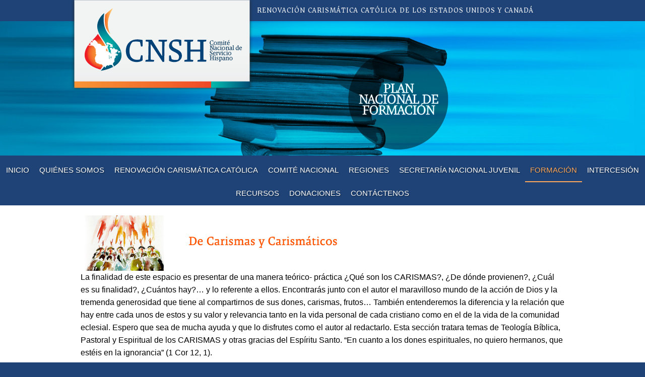

--- FILE ---
content_type: text/html; charset=UTF-8
request_url: https://rcchispana.org/formacion/de-carismas-y-carismaticos/
body_size: 11893
content:
<!DOCTYPE html><html lang="en-US">
<head>
<meta http-equiv="X-UA-Compatible" content="IE=edge,chrome=1">
<meta charset="UTF-8" />
<meta name="viewport" content="width=device-width, initial-scale=1.0, user-scalable=yes">

<link rel="stylesheet" href="https://rcchispana.org/wp-content/themes/RCChispana/style.css?1682001826" type="text/css" media="screen" />

<link href="https://fonts.googleapis.com/css?family=Asar&display=swap" rel="stylesheet">

<style type="text/css" media="print">@media print {
	*{background:transparent !important;color:#000 !important;text-shadow:none !important;}
	body{font:1em/1.6 Arial, Helvetica, sans-serif;}
	p a,p a:visited{color:#444!important;text-decoration:underline}
	tr,img{page-break-inside:avoid}
	#logo{text-align:center}
	#logo img{max-width:200px}
	footer{text-align: center; border-top: 1px solid; margin-top: 20px;}
	@page{margin:.5cm}
	h1{text-align:center;}
	p,h2,h3{orphans:3;widows:3}
	h2,h3{page-break-after:avoid}
	.print-only{display:block !important}
	.no-print, .noprint, .entry-meta{display:none !important}
	.wp-block-columns.noprintwrap .is-layout-flex{flex-wrap:nowrap}
	}
</style>

<title>De Carismas y Carismáticos &#8211; RCC Hispana</title>
<meta name='robots' content='max-image-preview:large' />
<link rel="alternate" title="oEmbed (JSON)" type="application/json+oembed" href="https://rcchispana.org/wp-json/oembed/1.0/embed?url=https%3A%2F%2Frcchispana.org%2Fformacion%2Fde-carismas-y-carismaticos%2F" />
<link rel="alternate" title="oEmbed (XML)" type="text/xml+oembed" href="https://rcchispana.org/wp-json/oembed/1.0/embed?url=https%3A%2F%2Frcchispana.org%2Fformacion%2Fde-carismas-y-carismaticos%2F&#038;format=xml" />
<style id='wp-img-auto-sizes-contain-inline-css' type='text/css'>
img:is([sizes=auto i],[sizes^="auto," i]){contain-intrinsic-size:3000px 1500px}
/*# sourceURL=wp-img-auto-sizes-contain-inline-css */
</style>
<style id='wp-block-library-inline-css' type='text/css'>
:root{--wp-block-synced-color:#7a00df;--wp-block-synced-color--rgb:122,0,223;--wp-bound-block-color:var(--wp-block-synced-color);--wp-editor-canvas-background:#ddd;--wp-admin-theme-color:#007cba;--wp-admin-theme-color--rgb:0,124,186;--wp-admin-theme-color-darker-10:#006ba1;--wp-admin-theme-color-darker-10--rgb:0,107,160.5;--wp-admin-theme-color-darker-20:#005a87;--wp-admin-theme-color-darker-20--rgb:0,90,135;--wp-admin-border-width-focus:2px}@media (min-resolution:192dpi){:root{--wp-admin-border-width-focus:1.5px}}.wp-element-button{cursor:pointer}:root .has-very-light-gray-background-color{background-color:#eee}:root .has-very-dark-gray-background-color{background-color:#313131}:root .has-very-light-gray-color{color:#eee}:root .has-very-dark-gray-color{color:#313131}:root .has-vivid-green-cyan-to-vivid-cyan-blue-gradient-background{background:linear-gradient(135deg,#00d084,#0693e3)}:root .has-purple-crush-gradient-background{background:linear-gradient(135deg,#34e2e4,#4721fb 50%,#ab1dfe)}:root .has-hazy-dawn-gradient-background{background:linear-gradient(135deg,#faaca8,#dad0ec)}:root .has-subdued-olive-gradient-background{background:linear-gradient(135deg,#fafae1,#67a671)}:root .has-atomic-cream-gradient-background{background:linear-gradient(135deg,#fdd79a,#004a59)}:root .has-nightshade-gradient-background{background:linear-gradient(135deg,#330968,#31cdcf)}:root .has-midnight-gradient-background{background:linear-gradient(135deg,#020381,#2874fc)}:root{--wp--preset--font-size--normal:16px;--wp--preset--font-size--huge:42px}.has-regular-font-size{font-size:1em}.has-larger-font-size{font-size:2.625em}.has-normal-font-size{font-size:var(--wp--preset--font-size--normal)}.has-huge-font-size{font-size:var(--wp--preset--font-size--huge)}.has-text-align-center{text-align:center}.has-text-align-left{text-align:left}.has-text-align-right{text-align:right}.has-fit-text{white-space:nowrap!important}#end-resizable-editor-section{display:none}.aligncenter{clear:both}.items-justified-left{justify-content:flex-start}.items-justified-center{justify-content:center}.items-justified-right{justify-content:flex-end}.items-justified-space-between{justify-content:space-between}.screen-reader-text{border:0;clip-path:inset(50%);height:1px;margin:-1px;overflow:hidden;padding:0;position:absolute;width:1px;word-wrap:normal!important}.screen-reader-text:focus{background-color:#ddd;clip-path:none;color:#444;display:block;font-size:1em;height:auto;left:5px;line-height:normal;padding:15px 23px 14px;text-decoration:none;top:5px;width:auto;z-index:100000}html :where(.has-border-color){border-style:solid}html :where([style*=border-top-color]){border-top-style:solid}html :where([style*=border-right-color]){border-right-style:solid}html :where([style*=border-bottom-color]){border-bottom-style:solid}html :where([style*=border-left-color]){border-left-style:solid}html :where([style*=border-width]){border-style:solid}html :where([style*=border-top-width]){border-top-style:solid}html :where([style*=border-right-width]){border-right-style:solid}html :where([style*=border-bottom-width]){border-bottom-style:solid}html :where([style*=border-left-width]){border-left-style:solid}html :where(img[class*=wp-image-]){height:auto;max-width:100%}:where(figure){margin:0 0 1em}html :where(.is-position-sticky){--wp-admin--admin-bar--position-offset:var(--wp-admin--admin-bar--height,0px)}@media screen and (max-width:600px){html :where(.is-position-sticky){--wp-admin--admin-bar--position-offset:0px}}

/*# sourceURL=wp-block-library-inline-css */
</style><style id='wp-block-image-inline-css' type='text/css'>
.wp-block-image>a,.wp-block-image>figure>a{display:inline-block}.wp-block-image img{box-sizing:border-box;height:auto;max-width:100%;vertical-align:bottom}@media not (prefers-reduced-motion){.wp-block-image img.hide{visibility:hidden}.wp-block-image img.show{animation:show-content-image .4s}}.wp-block-image[style*=border-radius] img,.wp-block-image[style*=border-radius]>a{border-radius:inherit}.wp-block-image.has-custom-border img{box-sizing:border-box}.wp-block-image.aligncenter{text-align:center}.wp-block-image.alignfull>a,.wp-block-image.alignwide>a{width:100%}.wp-block-image.alignfull img,.wp-block-image.alignwide img{height:auto;width:100%}.wp-block-image .aligncenter,.wp-block-image .alignleft,.wp-block-image .alignright,.wp-block-image.aligncenter,.wp-block-image.alignleft,.wp-block-image.alignright{display:table}.wp-block-image .aligncenter>figcaption,.wp-block-image .alignleft>figcaption,.wp-block-image .alignright>figcaption,.wp-block-image.aligncenter>figcaption,.wp-block-image.alignleft>figcaption,.wp-block-image.alignright>figcaption{caption-side:bottom;display:table-caption}.wp-block-image .alignleft{float:left;margin:.5em 1em .5em 0}.wp-block-image .alignright{float:right;margin:.5em 0 .5em 1em}.wp-block-image .aligncenter{margin-left:auto;margin-right:auto}.wp-block-image :where(figcaption){margin-bottom:1em;margin-top:.5em}.wp-block-image.is-style-circle-mask img{border-radius:9999px}@supports ((-webkit-mask-image:none) or (mask-image:none)) or (-webkit-mask-image:none){.wp-block-image.is-style-circle-mask img{border-radius:0;-webkit-mask-image:url('data:image/svg+xml;utf8,<svg viewBox="0 0 100 100" xmlns="http://www.w3.org/2000/svg"><circle cx="50" cy="50" r="50"/></svg>');mask-image:url('data:image/svg+xml;utf8,<svg viewBox="0 0 100 100" xmlns="http://www.w3.org/2000/svg"><circle cx="50" cy="50" r="50"/></svg>');mask-mode:alpha;-webkit-mask-position:center;mask-position:center;-webkit-mask-repeat:no-repeat;mask-repeat:no-repeat;-webkit-mask-size:contain;mask-size:contain}}:root :where(.wp-block-image.is-style-rounded img,.wp-block-image .is-style-rounded img){border-radius:9999px}.wp-block-image figure{margin:0}.wp-lightbox-container{display:flex;flex-direction:column;position:relative}.wp-lightbox-container img{cursor:zoom-in}.wp-lightbox-container img:hover+button{opacity:1}.wp-lightbox-container button{align-items:center;backdrop-filter:blur(16px) saturate(180%);background-color:#5a5a5a40;border:none;border-radius:4px;cursor:zoom-in;display:flex;height:20px;justify-content:center;opacity:0;padding:0;position:absolute;right:16px;text-align:center;top:16px;width:20px;z-index:100}@media not (prefers-reduced-motion){.wp-lightbox-container button{transition:opacity .2s ease}}.wp-lightbox-container button:focus-visible{outline:3px auto #5a5a5a40;outline:3px auto -webkit-focus-ring-color;outline-offset:3px}.wp-lightbox-container button:hover{cursor:pointer;opacity:1}.wp-lightbox-container button:focus{opacity:1}.wp-lightbox-container button:focus,.wp-lightbox-container button:hover,.wp-lightbox-container button:not(:hover):not(:active):not(.has-background){background-color:#5a5a5a40;border:none}.wp-lightbox-overlay{box-sizing:border-box;cursor:zoom-out;height:100vh;left:0;overflow:hidden;position:fixed;top:0;visibility:hidden;width:100%;z-index:100000}.wp-lightbox-overlay .close-button{align-items:center;cursor:pointer;display:flex;justify-content:center;min-height:40px;min-width:40px;padding:0;position:absolute;right:calc(env(safe-area-inset-right) + 16px);top:calc(env(safe-area-inset-top) + 16px);z-index:5000000}.wp-lightbox-overlay .close-button:focus,.wp-lightbox-overlay .close-button:hover,.wp-lightbox-overlay .close-button:not(:hover):not(:active):not(.has-background){background:none;border:none}.wp-lightbox-overlay .lightbox-image-container{height:var(--wp--lightbox-container-height);left:50%;overflow:hidden;position:absolute;top:50%;transform:translate(-50%,-50%);transform-origin:top left;width:var(--wp--lightbox-container-width);z-index:9999999999}.wp-lightbox-overlay .wp-block-image{align-items:center;box-sizing:border-box;display:flex;height:100%;justify-content:center;margin:0;position:relative;transform-origin:0 0;width:100%;z-index:3000000}.wp-lightbox-overlay .wp-block-image img{height:var(--wp--lightbox-image-height);min-height:var(--wp--lightbox-image-height);min-width:var(--wp--lightbox-image-width);width:var(--wp--lightbox-image-width)}.wp-lightbox-overlay .wp-block-image figcaption{display:none}.wp-lightbox-overlay button{background:none;border:none}.wp-lightbox-overlay .scrim{background-color:#fff;height:100%;opacity:.9;position:absolute;width:100%;z-index:2000000}.wp-lightbox-overlay.active{visibility:visible}@media not (prefers-reduced-motion){.wp-lightbox-overlay.active{animation:turn-on-visibility .25s both}.wp-lightbox-overlay.active img{animation:turn-on-visibility .35s both}.wp-lightbox-overlay.show-closing-animation:not(.active){animation:turn-off-visibility .35s both}.wp-lightbox-overlay.show-closing-animation:not(.active) img{animation:turn-off-visibility .25s both}.wp-lightbox-overlay.zoom.active{animation:none;opacity:1;visibility:visible}.wp-lightbox-overlay.zoom.active .lightbox-image-container{animation:lightbox-zoom-in .4s}.wp-lightbox-overlay.zoom.active .lightbox-image-container img{animation:none}.wp-lightbox-overlay.zoom.active .scrim{animation:turn-on-visibility .4s forwards}.wp-lightbox-overlay.zoom.show-closing-animation:not(.active){animation:none}.wp-lightbox-overlay.zoom.show-closing-animation:not(.active) .lightbox-image-container{animation:lightbox-zoom-out .4s}.wp-lightbox-overlay.zoom.show-closing-animation:not(.active) .lightbox-image-container img{animation:none}.wp-lightbox-overlay.zoom.show-closing-animation:not(.active) .scrim{animation:turn-off-visibility .4s forwards}}@keyframes show-content-image{0%{visibility:hidden}99%{visibility:hidden}to{visibility:visible}}@keyframes turn-on-visibility{0%{opacity:0}to{opacity:1}}@keyframes turn-off-visibility{0%{opacity:1;visibility:visible}99%{opacity:0;visibility:visible}to{opacity:0;visibility:hidden}}@keyframes lightbox-zoom-in{0%{transform:translate(calc((-100vw + var(--wp--lightbox-scrollbar-width))/2 + var(--wp--lightbox-initial-left-position)),calc(-50vh + var(--wp--lightbox-initial-top-position))) scale(var(--wp--lightbox-scale))}to{transform:translate(-50%,-50%) scale(1)}}@keyframes lightbox-zoom-out{0%{transform:translate(-50%,-50%) scale(1);visibility:visible}99%{visibility:visible}to{transform:translate(calc((-100vw + var(--wp--lightbox-scrollbar-width))/2 + var(--wp--lightbox-initial-left-position)),calc(-50vh + var(--wp--lightbox-initial-top-position))) scale(var(--wp--lightbox-scale));visibility:hidden}}
/*# sourceURL=https://rcchispana.org/wp-includes/blocks/image/style.min.css */
</style>
<style id='wp-block-paragraph-inline-css' type='text/css'>
.is-small-text{font-size:.875em}.is-regular-text{font-size:1em}.is-large-text{font-size:2.25em}.is-larger-text{font-size:3em}.has-drop-cap:not(:focus):first-letter{float:left;font-size:8.4em;font-style:normal;font-weight:100;line-height:.68;margin:.05em .1em 0 0;text-transform:uppercase}body.rtl .has-drop-cap:not(:focus):first-letter{float:none;margin-left:.1em}p.has-drop-cap.has-background{overflow:hidden}:root :where(p.has-background){padding:1.25em 2.375em}:where(p.has-text-color:not(.has-link-color)) a{color:inherit}p.has-text-align-left[style*="writing-mode:vertical-lr"],p.has-text-align-right[style*="writing-mode:vertical-rl"]{rotate:180deg}
/*# sourceURL=https://rcchispana.org/wp-includes/blocks/paragraph/style.min.css */
</style>
<style id='global-styles-inline-css' type='text/css'>
:root{--wp--preset--aspect-ratio--square: 1;--wp--preset--aspect-ratio--4-3: 4/3;--wp--preset--aspect-ratio--3-4: 3/4;--wp--preset--aspect-ratio--3-2: 3/2;--wp--preset--aspect-ratio--2-3: 2/3;--wp--preset--aspect-ratio--16-9: 16/9;--wp--preset--aspect-ratio--9-16: 9/16;--wp--preset--color--black: #000000;--wp--preset--color--cyan-bluish-gray: #abb8c3;--wp--preset--color--white: #ffffff;--wp--preset--color--pale-pink: #f78da7;--wp--preset--color--vivid-red: #cf2e2e;--wp--preset--color--luminous-vivid-orange: #ff6900;--wp--preset--color--luminous-vivid-amber: #fcb900;--wp--preset--color--light-green-cyan: #7bdcb5;--wp--preset--color--vivid-green-cyan: #00d084;--wp--preset--color--pale-cyan-blue: #8ed1fc;--wp--preset--color--vivid-cyan-blue: #0693e3;--wp--preset--color--vivid-purple: #9b51e0;--wp--preset--gradient--vivid-cyan-blue-to-vivid-purple: linear-gradient(135deg,rgb(6,147,227) 0%,rgb(155,81,224) 100%);--wp--preset--gradient--light-green-cyan-to-vivid-green-cyan: linear-gradient(135deg,rgb(122,220,180) 0%,rgb(0,208,130) 100%);--wp--preset--gradient--luminous-vivid-amber-to-luminous-vivid-orange: linear-gradient(135deg,rgb(252,185,0) 0%,rgb(255,105,0) 100%);--wp--preset--gradient--luminous-vivid-orange-to-vivid-red: linear-gradient(135deg,rgb(255,105,0) 0%,rgb(207,46,46) 100%);--wp--preset--gradient--very-light-gray-to-cyan-bluish-gray: linear-gradient(135deg,rgb(238,238,238) 0%,rgb(169,184,195) 100%);--wp--preset--gradient--cool-to-warm-spectrum: linear-gradient(135deg,rgb(74,234,220) 0%,rgb(151,120,209) 20%,rgb(207,42,186) 40%,rgb(238,44,130) 60%,rgb(251,105,98) 80%,rgb(254,248,76) 100%);--wp--preset--gradient--blush-light-purple: linear-gradient(135deg,rgb(255,206,236) 0%,rgb(152,150,240) 100%);--wp--preset--gradient--blush-bordeaux: linear-gradient(135deg,rgb(254,205,165) 0%,rgb(254,45,45) 50%,rgb(107,0,62) 100%);--wp--preset--gradient--luminous-dusk: linear-gradient(135deg,rgb(255,203,112) 0%,rgb(199,81,192) 50%,rgb(65,88,208) 100%);--wp--preset--gradient--pale-ocean: linear-gradient(135deg,rgb(255,245,203) 0%,rgb(182,227,212) 50%,rgb(51,167,181) 100%);--wp--preset--gradient--electric-grass: linear-gradient(135deg,rgb(202,248,128) 0%,rgb(113,206,126) 100%);--wp--preset--gradient--midnight: linear-gradient(135deg,rgb(2,3,129) 0%,rgb(40,116,252) 100%);--wp--preset--font-size--small: 13px;--wp--preset--font-size--medium: 20px;--wp--preset--font-size--large: 36px;--wp--preset--font-size--x-large: 42px;--wp--preset--spacing--20: 0.44rem;--wp--preset--spacing--30: 0.67rem;--wp--preset--spacing--40: 1rem;--wp--preset--spacing--50: 1.5rem;--wp--preset--spacing--60: 2.25rem;--wp--preset--spacing--70: 3.38rem;--wp--preset--spacing--80: 5.06rem;--wp--preset--shadow--natural: 6px 6px 9px rgba(0, 0, 0, 0.2);--wp--preset--shadow--deep: 12px 12px 50px rgba(0, 0, 0, 0.4);--wp--preset--shadow--sharp: 6px 6px 0px rgba(0, 0, 0, 0.2);--wp--preset--shadow--outlined: 6px 6px 0px -3px rgb(255, 255, 255), 6px 6px rgb(0, 0, 0);--wp--preset--shadow--crisp: 6px 6px 0px rgb(0, 0, 0);}:where(.is-layout-flex){gap: 0.5em;}:where(.is-layout-grid){gap: 0.5em;}body .is-layout-flex{display: flex;}.is-layout-flex{flex-wrap: wrap;align-items: center;}.is-layout-flex > :is(*, div){margin: 0;}body .is-layout-grid{display: grid;}.is-layout-grid > :is(*, div){margin: 0;}:where(.wp-block-columns.is-layout-flex){gap: 2em;}:where(.wp-block-columns.is-layout-grid){gap: 2em;}:where(.wp-block-post-template.is-layout-flex){gap: 1.25em;}:where(.wp-block-post-template.is-layout-grid){gap: 1.25em;}.has-black-color{color: var(--wp--preset--color--black) !important;}.has-cyan-bluish-gray-color{color: var(--wp--preset--color--cyan-bluish-gray) !important;}.has-white-color{color: var(--wp--preset--color--white) !important;}.has-pale-pink-color{color: var(--wp--preset--color--pale-pink) !important;}.has-vivid-red-color{color: var(--wp--preset--color--vivid-red) !important;}.has-luminous-vivid-orange-color{color: var(--wp--preset--color--luminous-vivid-orange) !important;}.has-luminous-vivid-amber-color{color: var(--wp--preset--color--luminous-vivid-amber) !important;}.has-light-green-cyan-color{color: var(--wp--preset--color--light-green-cyan) !important;}.has-vivid-green-cyan-color{color: var(--wp--preset--color--vivid-green-cyan) !important;}.has-pale-cyan-blue-color{color: var(--wp--preset--color--pale-cyan-blue) !important;}.has-vivid-cyan-blue-color{color: var(--wp--preset--color--vivid-cyan-blue) !important;}.has-vivid-purple-color{color: var(--wp--preset--color--vivid-purple) !important;}.has-black-background-color{background-color: var(--wp--preset--color--black) !important;}.has-cyan-bluish-gray-background-color{background-color: var(--wp--preset--color--cyan-bluish-gray) !important;}.has-white-background-color{background-color: var(--wp--preset--color--white) !important;}.has-pale-pink-background-color{background-color: var(--wp--preset--color--pale-pink) !important;}.has-vivid-red-background-color{background-color: var(--wp--preset--color--vivid-red) !important;}.has-luminous-vivid-orange-background-color{background-color: var(--wp--preset--color--luminous-vivid-orange) !important;}.has-luminous-vivid-amber-background-color{background-color: var(--wp--preset--color--luminous-vivid-amber) !important;}.has-light-green-cyan-background-color{background-color: var(--wp--preset--color--light-green-cyan) !important;}.has-vivid-green-cyan-background-color{background-color: var(--wp--preset--color--vivid-green-cyan) !important;}.has-pale-cyan-blue-background-color{background-color: var(--wp--preset--color--pale-cyan-blue) !important;}.has-vivid-cyan-blue-background-color{background-color: var(--wp--preset--color--vivid-cyan-blue) !important;}.has-vivid-purple-background-color{background-color: var(--wp--preset--color--vivid-purple) !important;}.has-black-border-color{border-color: var(--wp--preset--color--black) !important;}.has-cyan-bluish-gray-border-color{border-color: var(--wp--preset--color--cyan-bluish-gray) !important;}.has-white-border-color{border-color: var(--wp--preset--color--white) !important;}.has-pale-pink-border-color{border-color: var(--wp--preset--color--pale-pink) !important;}.has-vivid-red-border-color{border-color: var(--wp--preset--color--vivid-red) !important;}.has-luminous-vivid-orange-border-color{border-color: var(--wp--preset--color--luminous-vivid-orange) !important;}.has-luminous-vivid-amber-border-color{border-color: var(--wp--preset--color--luminous-vivid-amber) !important;}.has-light-green-cyan-border-color{border-color: var(--wp--preset--color--light-green-cyan) !important;}.has-vivid-green-cyan-border-color{border-color: var(--wp--preset--color--vivid-green-cyan) !important;}.has-pale-cyan-blue-border-color{border-color: var(--wp--preset--color--pale-cyan-blue) !important;}.has-vivid-cyan-blue-border-color{border-color: var(--wp--preset--color--vivid-cyan-blue) !important;}.has-vivid-purple-border-color{border-color: var(--wp--preset--color--vivid-purple) !important;}.has-vivid-cyan-blue-to-vivid-purple-gradient-background{background: var(--wp--preset--gradient--vivid-cyan-blue-to-vivid-purple) !important;}.has-light-green-cyan-to-vivid-green-cyan-gradient-background{background: var(--wp--preset--gradient--light-green-cyan-to-vivid-green-cyan) !important;}.has-luminous-vivid-amber-to-luminous-vivid-orange-gradient-background{background: var(--wp--preset--gradient--luminous-vivid-amber-to-luminous-vivid-orange) !important;}.has-luminous-vivid-orange-to-vivid-red-gradient-background{background: var(--wp--preset--gradient--luminous-vivid-orange-to-vivid-red) !important;}.has-very-light-gray-to-cyan-bluish-gray-gradient-background{background: var(--wp--preset--gradient--very-light-gray-to-cyan-bluish-gray) !important;}.has-cool-to-warm-spectrum-gradient-background{background: var(--wp--preset--gradient--cool-to-warm-spectrum) !important;}.has-blush-light-purple-gradient-background{background: var(--wp--preset--gradient--blush-light-purple) !important;}.has-blush-bordeaux-gradient-background{background: var(--wp--preset--gradient--blush-bordeaux) !important;}.has-luminous-dusk-gradient-background{background: var(--wp--preset--gradient--luminous-dusk) !important;}.has-pale-ocean-gradient-background{background: var(--wp--preset--gradient--pale-ocean) !important;}.has-electric-grass-gradient-background{background: var(--wp--preset--gradient--electric-grass) !important;}.has-midnight-gradient-background{background: var(--wp--preset--gradient--midnight) !important;}.has-small-font-size{font-size: var(--wp--preset--font-size--small) !important;}.has-medium-font-size{font-size: var(--wp--preset--font-size--medium) !important;}.has-large-font-size{font-size: var(--wp--preset--font-size--large) !important;}.has-x-large-font-size{font-size: var(--wp--preset--font-size--x-large) !important;}
/*# sourceURL=global-styles-inline-css */
</style>

<style id='classic-theme-styles-inline-css' type='text/css'>
/*! This file is auto-generated */
.wp-block-button__link{color:#fff;background-color:#32373c;border-radius:9999px;box-shadow:none;text-decoration:none;padding:calc(.667em + 2px) calc(1.333em + 2px);font-size:1.125em}.wp-block-file__button{background:#32373c;color:#fff;text-decoration:none}
/*# sourceURL=/wp-includes/css/classic-themes.min.css */
</style>
<link rel='stylesheet' id='contact-form-7-css' href='https://rcchispana.org/wp-content/plugins/contact-form-7/includes/css/styles.css?ver=6.1.4' type='text/css' media='all' />
<link rel="https://api.w.org/" href="https://rcchispana.org/wp-json/" /><link rel="alternate" title="JSON" type="application/json" href="https://rcchispana.org/wp-json/wp/v2/pages/160" /><link rel="canonical" href="https://rcchispana.org/formacion/de-carismas-y-carismaticos/" />
<style type="text/css">

.maincolumncontent .dropdownclick a{display:block;}
.maincolumncontent .dropdownclick.dropdownhascolor a{color:inherit;}

div.wp-block-lcgmm-dropdown{ margin-bottom:1em; border:1px solid transparent; -webkit-transition: border-color 0.2s ease-out; transition: border-color 0.2s ease-out; }
div.wp-block-lcgmm-dropdown.dropdownopen{ border-color:#CCC; }
.dropdownclick{ padding:5px; margin:0}
.dropdownclick a{cursor: pointer; text-decoration:none;}
.dropdownclick a:before{content:"\25B6"; margin-right: 5px;}
.dropdownopen .dropdownclick a:before{content:"\25BC"; margin-right: 5px;}
.dropdowncontent{ border-top:1px solid #CCC; padding:10px; overflow:auto;}

</style><link rel="icon" href="https://rcchispana.org/wp-content/uploads/2019/07/cropped-logo_cnsh-32x32.png" sizes="32x32" />
<link rel="icon" href="https://rcchispana.org/wp-content/uploads/2019/07/cropped-logo_cnsh-192x192.png" sizes="192x192" />
<link rel="apple-touch-icon" href="https://rcchispana.org/wp-content/uploads/2019/07/cropped-logo_cnsh-180x180.png" />
<meta name="msapplication-TileImage" content="https://rcchispana.org/wp-content/uploads/2019/07/cropped-logo_cnsh-270x270.png" />

</head>
<body class="wp-singular page-template-default page page-id-160 page-child parent-pageid-124 wp-custom-logo wp-embed-responsive wp-theme-RCChispana">
	
<div id="page">
	
	<header id="header">

		<div id="logo">
			<img src= "https://rcchispana.org/wp-content/uploads/2020/11/logocnsh.png" >
			<p class="serif">RENOVACIÓN CARISMÁTICA CATÓLICA DE LOS ESTADOS UNIDOS Y CANADÁ</p>
		</div>

	</header>
	
	<main id="content"><img width="1920" height="400" src="https://rcchispana.org/wp-content/uploads/2019/08/fondo02.jpg" class="featurephoto no-print wp-post-image" alt="" decoding="async" fetchpriority="high" /><h1 class="print-only">De Carismas y Carismáticos</h1>
		<nav class="top-navigation click-nav no-print serif" id="navigation" role="navigation">
			<button class="button" id="menulabel">Menu</button>
			<ul id="menu-top-menu" class="nav-bar"><li id="menu-item-201" class="menu-item menu-item-type-post_type menu-item-object-page menu-item-home menu-item-201 noparent"><a href="https://rcchispana.org/">Inicio</a></li>
<li id="menu-item-204" class="menu-item menu-item-type-post_type menu-item-object-page menu-item-204 noparent"><a href="https://rcchispana.org/quienes-somos/">Quiénes Somos</a></li>
<li id="menu-item-213" class="menu-item menu-item-type-post_type menu-item-object-page menu-item-213 noparent"><a href="https://rcchispana.org/renovacion-carismatica-catolica/">Renovación Carismática Católica</a></li>
<li id="menu-item-207" class="menu-item menu-item-type-post_type menu-item-object-page menu-item-207 noparent"><a href="https://rcchispana.org/comite-nacional/">Comité Nacional</a></li>
<li id="menu-item-218" class="menu-item menu-item-type-post_type menu-item-object-page menu-item-218 noparent"><a href="https://rcchispana.org/regiones/">Regiones</a></li>
<li id="menu-item-206" class="menu-item menu-item-type-post_type menu-item-object-page menu-item-206 noparent"><a href="https://rcchispana.org/secretaria-juvenil/">Secretaría Nacional Juvenil</a></li>
<li id="menu-item-219" class="menu-item menu-item-type-post_type menu-item-object-page current-page-ancestor current-menu-ancestor current-menu-parent current-page-parent current_page_parent current_page_ancestor menu-item-has-children menu-item-219 noparent"><a href="https://rcchispana.org/formacion/">Formación</a>
<ul class="sub-menu">
	<li id="menu-item-221" class="menu-item menu-item-type-post_type menu-item-object-page current-page-ancestor current-page-parent menu-item-221"><a href="https://rcchispana.org/formacion/">Inicio</a></li>
	<li id="menu-item-220" class="menu-item menu-item-type-post_type menu-item-object-page menu-item-220"><a href="https://rcchispana.org/formacion/plan-nacional-de-formacion/">Plan Nacional de Formación</a></li>
	<li id="menu-item-227" class="menu-item menu-item-type-post_type menu-item-object-page menu-item-227"><a href="https://rcchispana.org/formacion/discipulos-del-senor/">Discípulos del Señor</a></li>
	<li id="menu-item-226" class="menu-item menu-item-type-post_type menu-item-object-page menu-item-226"><a href="https://rcchispana.org/formacion/dialogando-con-dios-en-comunidad/">Dialogando con Dios en Comunidad</a></li>
	<li id="menu-item-225" class="menu-item menu-item-type-post_type menu-item-object-page menu-item-225"><a href="https://rcchispana.org/formacion/la-uncion-del-espiritu-santo/">La Unción del Espíritu Santo</a></li>
	<li id="menu-item-224" class="menu-item menu-item-type-post_type menu-item-object-page menu-item-224"><a href="https://rcchispana.org/formacion/la-evangelizacion-y-despues-que/">La Evangelización y después qué?</a></li>
	<li id="menu-item-223" class="menu-item menu-item-type-post_type menu-item-object-page menu-item-223"><a href="https://rcchispana.org/formacion/ministerios-en-la-renovacion-carismatica-catolica/">Ministerios en la Renovación Carismática Católica</a></li>
	<li id="menu-item-222" class="menu-item menu-item-type-post_type menu-item-object-page current-menu-item page_item page-item-160 current_page_item menu-item-222"><a href="https://rcchispana.org/formacion/de-carismas-y-carismaticos/" aria-current="page">De Carismas y Carismáticos</a></li>
</ul>
</li>
<li id="menu-item-216" class="menu-item menu-item-type-post_type menu-item-object-page menu-item-216 noparent"><a href="https://rcchispana.org/peticion-de-oracion/">Intercesión</a></li>
<li id="menu-item-382" class="menu-item menu-item-type-post_type menu-item-object-page menu-item-382 noparent"><a href="https://rcchispana.org/recursos/">Recursos</a></li>
<li id="menu-item-202" class="menu-item menu-item-type-post_type menu-item-object-page menu-item-202 noparent"><a href="https://rcchispana.org/donaciones/">Donaciones</a></li>
<li id="menu-item-217" class="menu-item menu-item-type-post_type menu-item-object-page menu-item-217 noparent"><a href="https://rcchispana.org/contactenos/">Contáctenos</a></li>
</ul>		</nav>

		<div class="entry-content clearfix"> 			<div class="maincolumn">
				<div class="maincolumncontent">
					
<figure class="wp-block-image size-large"><img decoding="async" width="616" height="110" src="https://rcchispana.org/wp-content/uploads/2019/08/carismas1.jpg" alt="" class="wp-image-161"/></figure>



<p>La finalidad de este espacio es presentar de una manera teórico- práctica ¿Qué son los CARISMAS?, ¿De dónde provienen?, ¿Cuál es su finalidad?, ¿Cuántos hay?… y lo referente a ellos. Encontrarás junto con el autor el maravilloso mundo de la acción de Dios y la tremenda generosidad que tiene al compartirnos de sus dones, carismas, frutos… También entenderemos la diferencia y la relación que hay entre cada unos de estos y su valor y relevancia tanto en la vida personal de cada cristiano como en el de la vida de la comunidad eclesial. Espero que sea de mucha ayuda y que lo disfrutes como el autor al redactarlo. Esta sección tratara temas de Teología Bíblica, Pastoral y Espiritual de los CARISMAS y otras gracias del Espíritu Santo. &#8220;En cuanto a los dones espirituales, no quiero hermanos, que estéis en la ignorancia&#8221; (1 Cor 12, 1).</p>



<figure class="wp-block-image size-large"><img decoding="async" width="400" height="168" src="https://rcchispana.org/wp-content/uploads/2019/08/juan-jose-valdez.png" alt="" class="wp-image-154"/></figure>



<p>José Juan Valdez, posee una Maestría en Artes. Actualmente se desempeña como Director del Ministerio Multicultural en la parroquia San Pablo Apóstol de la Arquidiócesis de Galveston – Houston. Así mismo, colabora en la Arquidiócesis facilitando talleres de liderazgo para la oficina del Ministerio Hispano y enseñando clases de Biblia y Teología para laicos. En la Renovación Carismática Católica a nivel nacional es el Representante de la Región 7.</p>



<p><em>“En cuanto a los dones espirituales, no quiero hermanos, que estéis en la ignorancia.”  (1 Cor 12, 1)</em></p>



<div class="wp-block-lcgmm-dropdown"><p class="trigger dropdownclick"><a href="#"> ¿Qué son los Carismas?‬</a></p><div class="dropdowncontent">
<p>Hola una vez más a todos los que leen y comparten conmigo este espacio de formación y profundización en nuestra fe. Quiero comenzar este segmento de artículos referente a los carismas con el famoso texto que Pablo escribe a la comunidad cristiana de Corinto: &#8220;En cuanto a los dones espirituales, no quiero hermanos, que estéis en la ignorancia&#8221; (1 Cor 12,1). Si bien es cierto que dirijo este artículo sobretodo a personas que forman parte del movimiento de la Renovación Carismática, el texto de Pablo también se aplica a nosotros, puesto que, aunque “asumo” que conocemos bastante respecto a los carismas, tampoco deberíamos estar en la ignorancia en cuanto algunos aspectos que se refieren a ellos. Todos deberíamos tener una idea exacta de lo que son los carismas y del lugar que ocupan en la vida cristiana y en la de cada fiel en particular; saber en qué consisten y darles la importancia que merecen: ni sobrevalorarlos, ni pasarlos por alto, ni hacer depender toda la vida de ellos, ni vivir como si no existieran, ni buscarlos con ansiedad, ni despreciarlos como cosas que no tienen mucho valor. Y sin olvidar en ningún momento que el Don, es más importante que los dones, el Espíritu Santo, el DON supremo que Dios nos ha concedido a los hombres, EL es el manantial de donde brotan todas las gracias. Quien se quede sólo con los carismas terminará por perder al Espíritu… y bueno entrando en materia: ¿Qué son los carismas?</p>
<p>CARISMA, viene de la palabra griega cariz &#8211; itoz. “Jaris – itos”. Significa; GRACIA, atractivo, encanto, belleza, hermosura, elegancia. Si le agregamos la terminación “Ma” es decir, carizma &#8211; atoz “Jarisma – atos” significa; gracia divina, don divino. En el sentido estricto de la palabra, “Carisma es un don gratuito concedido a una persona concreta, que le permite realizar, por el Espíritu Santo, acciones destinadas al bien de la comunidad”.[1]</p>
<p>La Palabra CARISMA no es un término común fuera del Nuevo Testamento. Pero, al menos una vez, el término es utilizado con un sentido muy interesante. Para su mejor entendimiento quiero explicar que una persona en tiempos de Jesús, bajo el imperio Romano podía hacer una clasificación de sus posesiones y distribuirlas en dos grupos: las que obtuvo, dice el texto griego, “apo-agorisis”, apo agorisis es decir, por compra, con su propio esfuerzo y las que obtuvo “apo-charísmatos”, apo charismatos es decir, por donación, por regalo, sin merito alguno. La idea básica del término carisma es ésta: se trata de algo gratuito, de algo que no se ha ganado con el propio esfuerzo, de algo que llega como un regalo y que no está al alcance de las posibilidades, ni del esfuerzo del ser humano.</p>
<p>Carisma significa, pues, don, regalo, merced, donación, obsequio, presente, donativo, dádiva. Xaris (gracia) y Xarisma (carisma) son, pues, dos términos que pueden expresar la misma realidad.</p>
<p>Ojala que estas definiciones hayan dejado más claro a que nos referimos cuando hablamos de los carismas. En el siguiente artículo hablaremos de la diferencia de las diferentes gracias que el Espíritu Santo da a los fieles: Dones, Carismas, Frutos, Ministerios… etc.</p>
<p>Para cualquier comentario, duda, sugerencia no dudes en contactarme. Seguimos en contacto, bendiciones!!!</p>
<p>[1] X. León – Dufour, Diccionario del Nuevo Testamento, Ed. Cristiandad, Madrid España, 1977</p>
</div></div>
				</div>
				<div class="maincolumnwidgets no-print">
									</div>
			</div>
			<div class="sidecolumn no-print">
							</div>
		</div>
		
	




</main><!-- #content -->

	<footer>
		<div role="none">
			<img style="display:block;margin:auto;" class="no-print" src="https://rcchispana.org/wp-content/uploads/2019/07/cnsh2.jpg">
			<p>	Comité Nacional de Servicio Hispano<br>
				<a class="no-print" href="https://rcchispana.org/donaciones/">Donaciones</a><br>
				<a class="no-print" href="https://rcchispana.org/contactenos/">Contáctenos</a>
			</p>
			<p>RENOVACIÓN CARISMÁTICA CATÓLICA DE LOS ESTADOS UNIDOS Y CANADÁ<br>
   ALL RIGHTS RESERVED 2026 © COMITÉ NACIONAL DE SERVICIO HISPANO® USA
			</p>
			
		</div>
	</footer>

</div><!-- #page-->

<div class="footerjs">
<script type="speculationrules">
{"prefetch":[{"source":"document","where":{"and":[{"href_matches":"/*"},{"not":{"href_matches":["/wp-*.php","/wp-admin/*","/wp-content/uploads/*","/wp-content/*","/wp-content/plugins/*","/wp-content/themes/RCChispana/*","/*\\?(.+)"]}},{"not":{"selector_matches":"a[rel~=\"nofollow\"]"}},{"not":{"selector_matches":".no-prefetch, .no-prefetch a"}}]},"eagerness":"conservative"}]}
</script>
<script type="text/javascript" src="https://rcchispana.org/wp-includes/js/dist/hooks.min.js?ver=dd5603f07f9220ed27f1" id="wp-hooks-js"></script>
<script type="text/javascript" src="https://rcchispana.org/wp-includes/js/dist/i18n.min.js?ver=c26c3dc7bed366793375" id="wp-i18n-js"></script>
<script type="text/javascript" id="wp-i18n-js-after">
/* <![CDATA[ */
wp.i18n.setLocaleData( { 'text direction\u0004ltr': [ 'ltr' ] } );
//# sourceURL=wp-i18n-js-after
/* ]]> */
</script>
<script type="text/javascript" src="https://rcchispana.org/wp-content/plugins/contact-form-7/includes/swv/js/index.js?ver=6.1.4" id="swv-js"></script>
<script type="text/javascript" id="contact-form-7-js-before">
/* <![CDATA[ */
var wpcf7 = {
    "api": {
        "root": "https:\/\/rcchispana.org\/wp-json\/",
        "namespace": "contact-form-7\/v1"
    }
};
//# sourceURL=contact-form-7-js-before
/* ]]> */
</script>
<script type="text/javascript" src="https://rcchispana.org/wp-content/plugins/contact-form-7/includes/js/index.js?ver=6.1.4" id="contact-form-7-js"></script>
<script type="text/javascript" src="https://rcchispana.org/wp-includes/js/jquery/jquery.js" id="jquery-js"></script>
<script type="text/javascript">
jQuery( document ).ready(function($) {
	$(".dropdowncontent").hide();
	$(".dropdownclick").click(function(e){
		e.preventDefault()
		$(this).closest('div.wp-block-lcgmm-dropdown').toggleClass("dropdownopen");
		$(this).next().slideToggle("normal");
	});
});
</script>
<script type="text/javascript">
	
jQuery( document ).ready(function() {
	var slideshow = jQuery('#imgslideshow')[0];
	jQuery(slideshow).find("li:gt(0)").hide();	
	jQuery(slideshow).find('li').each(function(){
		var s = jQuery(this).find( 'img' ).attr( 'src' );
		jQuery(this).css('background-image', 'url(' + s + ')' ).attr('class','slideanimation').empty();
	});
	setInterval(function() { 
		jQuery(slideshow).find('li:first').fadeOut(2000).next().fadeIn(2000).end().appendTo(slideshow);
	},  4500);
});

	// NAV MENU:
	
	// TOUCH, BEST GUESS
	var isTouch = false;
	if( navigator.userAgent.match(/Mobile|iP(hone|od)|Android|BlackBerry|IEMobile|Kindle|NetFront|Nokia|Silk-Accelerated|(hpw|web)OS|Fennec|Minimo|Opera M(obi|ini)|Blazer|Dolfin|Dolphin|Skyfire|Zune|Portable|Vita|Tablet/gi) ){ isTouch=true; }
	
	// REPLICATE "JQUERY.PARENTS(ELEMENT, UPTOTHISELEMENT)" for :focus nav
	function getParents(el, parentSelector) { if (parentSelector === undefined) { parentSelector = document; } var parents = [], p = el.parentNode; while (p !== parentSelector) { var o = p; parents.push(o); p = o.parentNode; } parents.push(parentSelector); return parents; }
	
	
function runNav(){

		var bd = document.body;	var nav = document.getElementById('navigation');
				
		// add touch or click to body class but also switch to 'is-touch' if someone taps, in case mobile check guesses wrong
		if ( isTouch ){ bd.classList.add('is-touch'); } else { bd.classList.add('is-click'); }
		function oopsisactuallytouch(){
			isTouch=true;
			usetherightnav();
			bd.classList.remove('is-click'); bd.classList.add('is-touch');
			bd.removeEventListener('touchstart', oopsisactuallytouch);
		}
		bd.addEventListener('touchstart', oopsisactuallytouch);
		
		// set up touch or click navigation depending on width, and recalculate if resized (default is click, set in html)
		function makenavtouch(){nav.classList.remove('click-nav'); nav.classList.add('touch-nav'); }
		function makenavclick(){nav.classList.remove('touch-nav'); nav.classList.add('click-nav'); }
		function usetherightnav(){
			if( 800 < window.innerWidth && isTouch ){ makenavtouch(); }else if( 800 < window.innerWidth && !isTouch ){ makenavclick(); }else{ makenavtouch(); } 
			//if screen's big but touch, make touch; if it's big but not touch, make click; if it's small and any, make touch (even if click, because space is at a premium)
		}
		usetherightnav(); // on page load, set right nav
		window.addEventListener('resize', usetherightnav);
		
		// 'menu' button appears only for touch nav, opens up the nav on click (see css)
		document.getElementById('menulabel').addEventListener('click', function(e){ e.preventDefault(); bd.classList.toggle('show-main-menu'); });
		
		
		////// MENU/SUB-MENU TOGGLING:
		// Toggle menu's inner submenu dropdowns on click (good for click, tap and keyboard)
		var menuparents = nav.querySelectorAll('li.menu-item-has-children.noparent>a'); //make sure you keep 'noparent' code
		for(i=0; i<menuparents.length; i++){
			menuparents[i].addEventListener('click', function(e){
				if( isTouch || 800 > window.innerWidth ){ e.preventDefault(); } // if isTouch = bigscreen would have preventdefault on all .noparents with any children
				//this.parentNode.classList.toggle('submenuopen'); // do below instead to close other open menus 
				var par = this.parentNode;
				if (par.classList.contains('submenuopen')){ par.classList.remove('submenuopen'); } // close this menu if it's opened and being clicked again
				else { var old = nav.querySelector('.submenuopen'); if(old){old.classList.remove('submenuopen');} par.classList.add('submenuopen'); } // otherwise close any other open menus & open this one
			});
		}
		// above, but for sub-sub menus
		var menusubparents = nav.querySelectorAll('ul.sub-menu .menu-item-has-children>a');
		for(i=0; i<menusubparents.length; i++){
			menusubparents[i].addEventListener('click', function(e){ e.preventDefault(); this.parentNode.classList.toggle('sub-submenuopen'); });
		}
		// add a hover state to the nav for keyboard users (can't :focus an li), requires all parents to be highlighted
		var menuall = nav.querySelectorAll('a'); 
		for(i=0; i<menuall.length; i++){
			menuall[i].addEventListener('focus', function(e){var pars=getParents(this, nav); Array.prototype.forEach.call(pars, function(el, i){el.classList.add('generatedhover'); }); });
			menuall[i].addEventListener('blur', function(e){ var pars=getParents(this, nav); Array.prototype.forEach.call(pars, function(el, i){el.classList.remove('generatedhover'); }); });
		}

};
runNav();
</script>
</div><!--footer js-->
</body>
</html>

--- FILE ---
content_type: text/css
request_url: https://rcchispana.org/wp-content/themes/RCChispana/style.css?1682001826
body_size: 4688
content:
/*
Theme Name: AoP Office
Theme URI: http://archphila.org/
Description: Archdiocese of Philadelphia
Author: Larry Gilbert
Version: 2.0.19
*/

article,aside,details,figcaption,figure,footer,header,hgroup,nav,section,summary{display:block}audio,canvas,video{display:inline;zoom:1}audio:not([controls]){display:none;height:0}[hidden]{display:none}html{font-size:100%;-webkit-text-size-adjust:100%;-ms-text-size-adjust:100%}html,button,input,select,textarea{font-family:sans-serif}a:focus{outline:thin dotted}a:active,a:hover{outline:0}abbr[title]{border-bottom:1px dotted}blockquote{margin:0}sub,sup{font-size:75%;line-height:0;position:relative;vertical-align:baseline}sup{top:-.5em}sub{bottom:-.25em}dl,menu,ol,ul{margin:1em 0}dd{margin:0 0 0 40px}menu,ol,ul{padding:0 0 0 40px}nav ul,nav ol{list-style:none;list-style-image:none}img{border:0;}svg:not(:root){overflow:hidden}figure{margin:0}form{margin:0}fieldset{border:1px solid silver;margin:0 2px;padding:.35em .625em .75em}legend{border:0;padding:0;white-space:normal;margin-left:-7px}button,input,select,textarea{font-size:100%;margin:0;vertical-align:middle}button,input{line-height:normal}button,html input[type="button"], input[type="reset"],input[type="submit"]{-webkit-appearance:button;cursor:pointer;overflow:visible}button[disabled],input[disabled]{cursor:default}input[type="checkbox"],input[type="radio"]{box-sizing:border-box;padding:0;height:13px;width:13px}input[type="search"]{-webkit-appearance:textfield;-moz-box-sizing:content-box;-webkit-box-sizing:content-box;box-sizing:content-box}input[type="search"]::-webkit-search-cancel-button,input[type="search"]::-webkit-search-decoration{-webkit-appearance:none}button::-moz-focus-inner,input::-moz-focus-inner{border:0;padding:0}textarea{overflow:auto;vertical-align:top}table{border-collapse:collapse;border-spacing:0}

	
	html {box-sizing: border-box;}
	*, *:before, *:after {box-sizing: inherit;}

	body { background-color:#1F4376; font:1em/1.6 Arial, Helvetica, sans-serif; padding:0; margin:0 auto; text-align:left; display:block; width:100%; min-width:300px; }

	.serif{font-family: 'Asar', Georgia, "Times New Roman", Times, serif;}

	h1, h2, h3, h4, h5, h6 { font-weight: normal; line-height: 1.25; font-family: 'Asar', serif; color:#D25A2F; clear:both;} /*clear both for image floats*/
	h1 a, h2 a, h3 a, h4 a, h5 a, h6 a { font-weight: inherit; color: inherit;}
	h1 { font-size: 32px; } h2 { font-size:28px; } h3 { font-size: 18px; color: #D25A2F; } h4 { font-size: 18px; font-weight: bold; color: #1F4376; } h5, h6 { font-size: 18px; color: #D25A2F; }

	p, li { margin: 0 0 1em; }
	ul, ol { margin-bottom: 1em; padding: 0 0 0 1em;}
	.nolinespacing li{margin-bottom:0;}
	em, i { font-style: italic; line-height: inherit; }
	strong, b { font-weight: bold; line-height: inherit; }
	small { font-size: 80%; line-height: inherit; }
	hr { border: solid currentColor;  border-width: 1px 0 0; clear: both; margin: 1.65em auto; height: 0; }

	a { color: inherit; line-height: inherit; }
	a:hover { text-decoration:underline }
	a:focus { text-decoration:underline }
	p a { line-height: inherit; }
	.maincolumncontent a {color:#D25A2F;}
	
	img, object, embed, iframe { max-width: 100%; height: auto; }
	
	img.size-full {	max-width: 100%; width: auto;}
	img.alignleft,	img.alignright,	img.aligncenter { margin-bottom: 1.625em; }
	.alignleft,	img.alignleft { display: inline; float: left; margin-right: 24px; margin-top: 4px; }
	.alignright, img.alignright { display: inline; float: right; margin-left: 24px; margin-top: 4px; }
	.aligncenter, img.aligncenter { clear: both; display: block; margin-left: auto; margin-right: auto;	}

	
/*  --------------------------------------------------
    Pagination
    -------------------------------------------------- */
	nav.pagination {margin:10px 0; display:block; padding:10px 0;}
	.nav-links {display:table; width:100%; text-align:center; table-layout:fixed; border-collapse:collapse;}
    .page-numbers {background:#FFF; padding:10px 0; border:1px solid #111; display:table-cell;}

/*  --------------------------------------------------
    Forms
    -------------------------------------------------- */
	form input, form textarea{ display: block; width: 100%; border: 1px solid #DDD; padding: 5px; border-radius: 3px; flex: 1; margin: 2px; background: #ffffffa6; font-family:'Asar', serif; }
	input[type="submit"] { background: #004fc5; border: none; color: #FFF; padding: 15px; border-radius: 3px; margin: 0 auto; display: block; max-width: 10em; width: 100%; }
	form button{font-family: 'Asar', sans-serif;}





/* -------------------------------------------------- 
	:: Layout - @media = 600px
	---------------------------------------------------*/

.entry-content {display:flex; flex-wrap:wrap; justify-content:center; margin:0 auto;}

.maincolumn{width: 100%; padding:20px; background-color:#FFF}
.maincolumncontent{background: #FFF; margin:auto; max-width:60em;}
.maincolumnwidgets{background: transparent; padding: 0; margin-top:10px;}

.sidecolumn{padding-left: 20px;}
.sidecolumn > div {background:transparent; padding:0px;}
.sidecolumn a img, .maincolumnwidgets a img{display:block;}
.sidecolumn p, .maincolumnwidgets p{margin-bottom:10px;}

.logged-in .entry-meta {padding: 5px; display: inline-block; background: #eee; position: fixed; right: 0; bottom: 0; z-index:99}

#logo{color:#FFF; text-align: center;}
@media (min-width:800px) {
	#logo{display:flex; max-width:1000px; margin:0 auto; position: relative; z-index: 9; font-size: 14px; letter-spacing: 1px;}
	#logo img{position: absolute;}
	#logo p{margin:10px 0 10px 370px}
}

div.noimage {height:150px;}


/* FRONT SLIDESHOW */
#imgslideshow{position: relative; z-index:2; height:470px;max-height:80vh; margin:0; padding:0}
#imgslideshow li{height:470px;max-height:80vh; width:100%;position: absolute;top:0;left:0;background-position:center center;background-size:cover; background-repeat:no-repeat; background-color:transparent;}


.is-style-rounded a img{ box-shadow: 0 0 0px 16px rgb(247, 146, 30); transition: box-shadow .3s ease-in-out; }
.is-style-rounded a img:hover{ box-shadow: 0 0 0px 1px rgb(247, 146, 30); }

section.cards{display:flex; flex-wrap:wrap}
.flip-card {
	background-color: transparent; width: 300px; height: 200px; border: 1px solid #f1f1f1; perspective: 1000px;
}
.flip-card p{margin:0}
.flip-card-inner {
	position: relative; width: 100%; height: 100%; text-align: center; transition: transform 0.8s; transform-style: preserve-3d;
}
.flip-card:hover .flip-card-inner {
	transform: rotateY(180deg);
}
.flip-card-front, .flip-card-back {
	position: absolute; width: 100%; height: 100%; -webkit-backface-visibility: hidden; /* Safari */ backface-visibility: hidden;
}
.flip-card-front {
	background-color: #1f4376; display: flex; justify-content: center; align-items: center; font-size: 38px; font-family: 'Asar', serif; color: darkorange; font-weight: bold;
}
.flip-card-back {
	background-color: #00b6aa; color: white; transform: rotateY(180deg); display: flex; justify-content: center; align-items: center;
}

@media (max-width:600px) {
.flip-card .flip-card-inner {
	transform: rotateY(180deg);
}
}

/* ASSORTED CLASSES */
.textshadow{text-shadow: 0px 1px 2px rgba(0, 0, 0, 0.5);}
.sizebig{font-size:32px;}
.nobottommargin{margin-bottom:0;}
.topmargin{margin-top: 3em;}/*usually for h2*/
.columns-2 { columns: 2 400px;}
.columns-3 { columns: 3 300px;}
.columns-4 { columns: 4 250px;}

.wp-block-group {position:relative;}

/* SINGLE.PHP */
h1.pagetitle{font-size: 48px;}
img.featurephoto{width: 100vw;}

/* FOOTER */
footer{background:#f7921e; color:#333; font-size:10px; clear:both; text-align:center;}
footer > div{max-width:1000px; margin: 0 auto; padding: 30px;}

/*ARCHIVE PAGES*/
.archiveblock{margin-bottom:25px;overflow:auto;}
.archiveblock img{float:left; margin:0 20px 20px 0}

.circular img{object-fit: cover; border-radius: 50%; height: 250px; width: 250px; margin: 0 auto; display: block; }




/* WP BLOCK DEFAULTS */
.wp-block-table { width: 100%; min-width: 240px; border-collapse: collapse }
.wp-block-table td,.wp-block-table th { padding: .5em; border: 1px solid currentColor; word-break: break-all }

/* FIX MEDIA-IMAGE/TEXT BLOCK SO IT WORKS IN IE */
.wp-block-media-text{display:flex;}
.wp-block-media-text .wp-block-media-text__media, .wp-block-media-text .wp-block-media-text__content{flex:50%;}
.wp-block-media-text.has-media-on-the-right .wp-block-media-text__media{order:2;}

/* BUTTONS - make defaults more interesting */
div.wp-block-button {position:relative;}
a.wp-block-button__link{font-family: 'Asar', sans-serif; color:#FFF; background:darkred; border:2px outset; border-radius: 7px; font-weight: bold; text-transform: uppercase; font-size: 16px; position: relative}
a.wp-block-button__link:hover, a.wp-block-button__link:focus{background:#c30000; border-style:solid; top:2px; left:2px;}

/* COLUMNS */
@media (min-width:800px) {
	/*FIXES*/
	.wp-block-columns {flex-wrap: nowrap !important;} /* overwrite default wp style, need it at 600, not 782 */
	.wp-block-columns .wp-block-column:last-child{margin-right:0;} /* default columns don't handle last margin well */	
	.wp-block-columns.narrowgap .wp-block-column:not(:last-child){margin:0 30px 0 0;} /* .narrowgap makes the gutter of blockgrids match the 30px page padding */
	/*ADDITIONS*/
	[class*="wide"].wp-block-columns .wp-block-column{flex-basis:40%;}/* if adding .wideleft/right/center, all columns go from flexbasis 50% to more narrow 40%, wide col takes up 100% remaining*/
	.wideleft .wp-block-column:first-of-type{flex-basis:100%}
	.wideright .wp-block-column:last-of-type{flex-basis:100%}
	.widecenter .wp-block-column:nth-child(2n){flex-basis:100%}
}

.print-only{display:none !important;}










/* -------------------------------------------------- 
	:: Navigation
	---------------------------------------------------*/

/*TOUCH MODE*/
/* the touch menu needs to be below the logo, which is normally horizontal only */
body.is-touch.home #header, body.is-touch .landingpage #header{flex-wrap:wrap;}
@media (max-width:600px) { body.home #header, .landingpage #header{flex-wrap:wrap;} }
/* menu button shows/hides menu in js */
.touch-nav #menulabel{text-align:center;width:100%;padding:10px 0; background:#f17c16;color:#333;border:0;font-family:Arial Narrow,Arial,sans-serif;font-size:15px;text-transform: uppercase;}
.touch-nav .nav-bar{display:none;}
.show-main-menu .touch-nav .nav-bar{display:block;}
/* the menu */
.touch-nav{margin:40px 1px; color:#333;}
.touch-nav ul, .touch-nav li{padding:0; margin:0; text-align:center; background:#FFF;}
.touch-nav a{display:block;padding:10px 0; border-bottom:1px solid #999;}
.touch-nav .submenuopen a{ background:#f17c16;}
/* add arrows to show open/close state */
.touch-nav li.menu-item-has-children>a::after{content:'\25B6';padding-left:10px;width:25px;display:inline-block;transition: transform .2s ease; transform-origin: 17px center;}
.touch-nav li.menu-item-has-children.submenuopen>a::after,
.touch-nav li.menu-item-has-children.sub-submenuopen>a::after{transform: rotate(90deg);}
/*smooth accordion, closed*/
.touch-nav .sub-menu a,
.touch-nav .submenuopen>.sub-menu .sub-menu a{max-height:1px; min-height:0; opacity:0; overflow:hidden; visibility:hidden; line-height:0; padding:0 10px 0 40px; border-bottom-width:0; transition:opacity .1s, max-height .1s, line-height .1s, padding .1s, visibility .1s, min-height .1s; } 
/*smooth accordion, opened*/
.touch-nav .submenuopen>.sub-menu a, 
.touch-nav .submenuopen>.sub-menu .sub-submenuopen .sub-menu a{max-height:300px; min-height:0; opacity:1; visibility:visible; line-height:1.8; padding:10px 10px 10px 40px; border-bottom:1px dotted;}

/*CLICK MODE*/
.is-touch .mobileonly{display:none;} /* a top-level menu item in the nav bar can be clicked on for desktop, but touch would only open its dropdown because of the js, so duplicate the link into the dropdown for touch, and add 'mobileonly' class to it to hide from desktop */
.click-nav #menulabel{display:none;}
.click-nav { flex:1; color:#FFF; clear: both; margin: 0 auto; width: 100%; box-sizing: border-box; display: flex; justify-content: center; align-items: center;}
.click-nav a { font-family:Arial Narrow,Arial,sans-serif; text-transform: uppercase; font-size:15px; display:block; padding:10px; text-decoration:none; }
.click-nav a[href="#"] {cursor:default;}
.click-nav .noparent > a{border-bottom:2px solid transparent; text-shadow: 1px 1px 2px rgba(0,0,0,0.5);}
.click-nav ul { list-style:none; margin:0; padding:0; text-align:center; display:flex; flex-wrap:wrap; justify-content:center; align-items: flex-end;}
.click-nav ul li{ position:relative; margin:0; 		}
/* sub menus */
.click-nav ul ul { box-shadow: 0 3px 3px rgba(0,0,0,0.2); opacity:0; filter:alpha(opacity=0); height:0; overflow:hidden; transition:opacity 0.2s ease-out; border:0 none; margin:0; position:absolute; top:100%; right:0; width:300px; z-index:10;}
.click-nav ul ul a { border-bottom: 2px dotted #ddd; color:#333; height:auto; text-align:left; padding:10px; width:300px;}
.click-nav ul ul ul { left:100%; top:0;}
.click-nav ul li:hover > ul, .click-nav ul li.generatedhover > ul { opacity:1; filter:alpha(opacity=100); display:block; height:auto; overflow:visible;} /* .generatedhover = can't focus an li*/
.click-nav ul li li {border:none;}
/* colors, hover accents */
.click-nav ul ul{background: #f2efef;}
.click-nav li.noparent:hover > a, .click-nav li.noparent a:focus, .click-nav li.noparent.current_page_item > a, .click-nav li.noparent.current-menu-item > a, .click-nav li.noparent.current-menu-ancestor > a  {color:#ffa85b; border-bottom: 2px solid #ffa85b;}
.click-nav ul ul li:hover > a, .click-nav ul ul li a:focus, .click-nav ul ul li.current_page_item > a {color:#333; border-bottom: 2px solid #ffa85b; background:#FFF;}
/*arrows for inner*/
.click-nav .noparent li.menu-item-has-children>a::after{content:'\25B6';padding-left:10px;width:25px;display:inline-block;transition: transform .2s ease;}
.click-nav .noparent li.menu-item-has-children.submenuopen>a::after{transform: rotate(90deg);}
/* last menu item pushes left, all else can push right safely; not so good if menu breaks onto second line */
.click-nav > ul > li:last-child ul{left:auto; right:0;}
.click-nav > ul > li:last-child ul ul{left:-100%;}
.click-nav > ul > li:last-child ul li.menu-item-has-children>a::after{content:none;}
.click-nav > ul > li:last-child ul li.menu-item-has-children>a::before{content:'\25C0';padding-right:10px; width:25px; display:inline-block;}

@media (max-width:1150px) { .click-nav{flex: 100%; justify-content: center; margin: 20px auto 0;} }